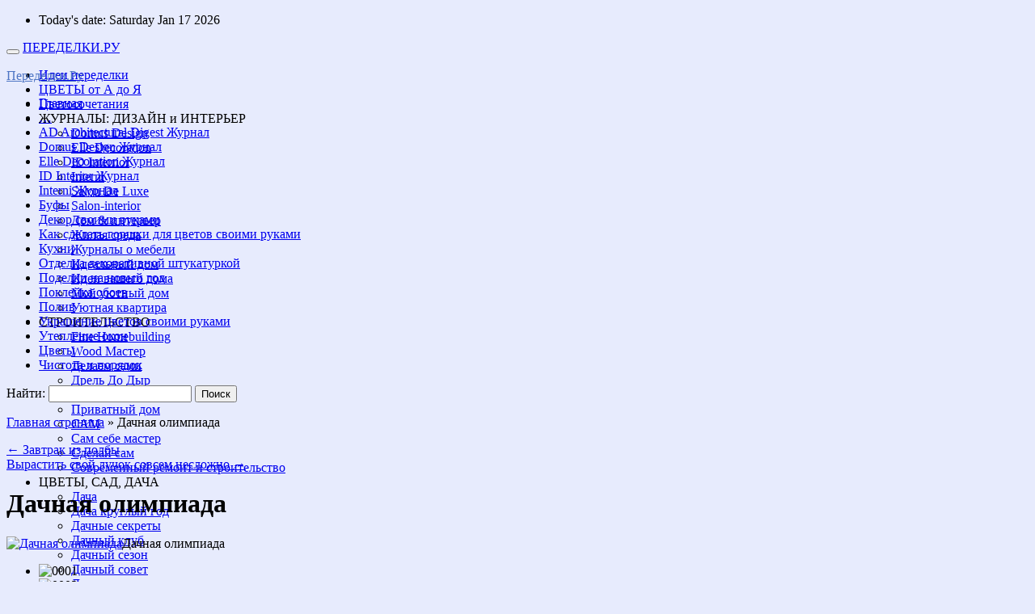

--- FILE ---
content_type: text/html; charset=UTF-8
request_url: https://peredelkii.ru/dachnaya-olimpiada/
body_size: 80345
content:
<!DOCTYPE html>
<!--[if IE 6]>
<html id="ie6" lang="ru-RU">
<![endif]-->
<!--[if (gt IE 6) | (!IE)]><!-->
<html lang="ru-RU">
<!--<![endif]-->
<head>
<meta name="viewport" content="width=device-width, initial-scale=1.0">
<meta charset="UTF-8" />
<title>

Дачная олимпиада * Переделки.РуПеределки.Ру	
</title>

<link rel="profile" href="http://gmpg.org/xfn/11" />
<link rel="stylesheet" type="text/css" media="all" href="https://peredelkii.ru/wp-content/themes/snow-summit/style.css" />
<link rel="stylesheet" type="text/css" href="https://peredelkii.ru/wp-content/themes/snow-summit/bootstrap.css" />
<link rel="stylesheet" type="text/css" href="https://peredelkii.ru/wp-content/themes/snow-summit/menu.css" />
<link rel="pingback" href="https://peredelkii.ru/xmlrpc.php" />
<meta name='robots' content='index, follow, max-image-preview:large, max-snippet:-1, max-video-preview:-1' />

	<!-- This site is optimized with the Yoast SEO plugin v20.5 - https://yoast.com/wordpress/plugins/seo/ -->
	<link rel="canonical" href="https://peredelkii.ru/dachnaya-olimpiada/" />
	<meta property="og:locale" content="ru_RU" />
	<meta property="og:type" content="article" />
	<meta property="og:title" content="Дачная олимпиада * Переделки.Ру" />
	<meta property="og:description" content="Дачная олимпиада   Похожие записи: Наблюдение за огурцами Всех вредителей за раз С чем можно спутать Александрию Мастер класс заготовки компоста 4 Полезные идеи Похождения ЯПОНЧИКА" />
	<meta property="og:url" content="https://peredelkii.ru/dachnaya-olimpiada/" />
	<meta property="og:site_name" content="Переделки.Ру" />
	<meta property="article:published_time" content="2017-07-12T14:39:38+00:00" />
	<meta property="og:image" content="https://peredelkii.ru/wp-content/uploads/2017/07/Dachnaya-olimpiada-26.jpg" />
	<meta property="og:image:width" content="1096" />
	<meta property="og:image:height" content="1600" />
	<meta property="og:image:type" content="image/jpeg" />
	<meta name="author" content="admin" />
	<meta name="twitter:card" content="summary_large_image" />
	<meta name="twitter:label1" content="Написано автором" />
	<meta name="twitter:data1" content="admin" />
	<script type="application/ld+json" class="yoast-schema-graph">{"@context":"https://schema.org","@graph":[{"@type":"Article","@id":"https://peredelkii.ru/dachnaya-olimpiada/#article","isPartOf":{"@id":"https://peredelkii.ru/dachnaya-olimpiada/"},"author":{"name":"admin","@id":"https://peredelkii.ru/#/schema/person/3baaa54ebdca050d02692290bc0102a1"},"headline":"Дачная олимпиада","datePublished":"2017-07-12T14:39:38+00:00","dateModified":"2017-07-12T14:39:38+00:00","mainEntityOfPage":{"@id":"https://peredelkii.ru/dachnaya-olimpiada/"},"wordCount":10,"publisher":{"@id":"https://peredelkii.ru/#/schema/person/3baaa54ebdca050d02692290bc0102a1"},"image":{"@id":"https://peredelkii.ru/dachnaya-olimpiada/#primaryimage"},"thumbnailUrl":"https://peredelkii.ru/wp-content/uploads/2017/07/Dachnaya-olimpiada-26.jpg","keywords":["дача","огород","сад"],"articleSection":["Своими руками","статья"],"inLanguage":"ru-RU"},{"@type":"WebPage","@id":"https://peredelkii.ru/dachnaya-olimpiada/","url":"https://peredelkii.ru/dachnaya-olimpiada/","name":"Дачная олимпиада * Переделки.Ру","isPartOf":{"@id":"https://peredelkii.ru/#website"},"primaryImageOfPage":{"@id":"https://peredelkii.ru/dachnaya-olimpiada/#primaryimage"},"image":{"@id":"https://peredelkii.ru/dachnaya-olimpiada/#primaryimage"},"thumbnailUrl":"https://peredelkii.ru/wp-content/uploads/2017/07/Dachnaya-olimpiada-26.jpg","datePublished":"2017-07-12T14:39:38+00:00","dateModified":"2017-07-12T14:39:38+00:00","breadcrumb":{"@id":"https://peredelkii.ru/dachnaya-olimpiada/#breadcrumb"},"inLanguage":"ru-RU","potentialAction":[{"@type":"ReadAction","target":["https://peredelkii.ru/dachnaya-olimpiada/"]}]},{"@type":"ImageObject","inLanguage":"ru-RU","@id":"https://peredelkii.ru/dachnaya-olimpiada/#primaryimage","url":"https://peredelkii.ru/wp-content/uploads/2017/07/Dachnaya-olimpiada-26.jpg","contentUrl":"https://peredelkii.ru/wp-content/uploads/2017/07/Dachnaya-olimpiada-26.jpg","width":1096,"height":1600,"caption":"Dachnaya olimpiada 26"},{"@type":"BreadcrumbList","@id":"https://peredelkii.ru/dachnaya-olimpiada/#breadcrumb","itemListElement":[{"@type":"ListItem","position":1,"name":"Главная страница","item":"https://peredelkii.ru/"},{"@type":"ListItem","position":2,"name":"Дачная олимпиада"}]},{"@type":"WebSite","@id":"https://peredelkii.ru/#website","url":"https://peredelkii.ru/","name":"Переделки.Ру","description":"","publisher":{"@id":"https://peredelkii.ru/#/schema/person/3baaa54ebdca050d02692290bc0102a1"},"potentialAction":[{"@type":"SearchAction","target":{"@type":"EntryPoint","urlTemplate":"https://peredelkii.ru/?s={search_term_string}"},"query-input":"required name=search_term_string"}],"inLanguage":"ru-RU"},{"@type":["Person","Organization"],"@id":"https://peredelkii.ru/#/schema/person/3baaa54ebdca050d02692290bc0102a1","name":"admin","image":{"@type":"ImageObject","inLanguage":"ru-RU","@id":"https://peredelkii.ru/#/schema/person/image/","url":"https://secure.gravatar.com/avatar/b1de16df254819e51096453a1e4eddff?s=96&d=mm&r=g","contentUrl":"https://secure.gravatar.com/avatar/b1de16df254819e51096453a1e4eddff?s=96&d=mm&r=g","caption":"admin"},"logo":{"@id":"https://peredelkii.ru/#/schema/person/image/"},"url":"https://peredelkii.ru/author/admin/"}]}</script>
	<!-- / Yoast SEO plugin. -->


<link rel="alternate" type="application/rss+xml" title="Переделки.Ру &raquo; Лента" href="https://peredelkii.ru/feed/" />
<link rel="alternate" type="application/rss+xml" title="Переделки.Ру &raquo; Лента комментариев" href="https://peredelkii.ru/comments/feed/" />
<script type="text/javascript">
window._wpemojiSettings = {"baseUrl":"https:\/\/s.w.org\/images\/core\/emoji\/14.0.0\/72x72\/","ext":".png","svgUrl":"https:\/\/s.w.org\/images\/core\/emoji\/14.0.0\/svg\/","svgExt":".svg","source":{"concatemoji":"https:\/\/peredelkii.ru\/wp-includes\/js\/wp-emoji-release.min.js?ver=6.1.9"}};
/*! This file is auto-generated */
!function(e,a,t){var n,r,o,i=a.createElement("canvas"),p=i.getContext&&i.getContext("2d");function s(e,t){var a=String.fromCharCode,e=(p.clearRect(0,0,i.width,i.height),p.fillText(a.apply(this,e),0,0),i.toDataURL());return p.clearRect(0,0,i.width,i.height),p.fillText(a.apply(this,t),0,0),e===i.toDataURL()}function c(e){var t=a.createElement("script");t.src=e,t.defer=t.type="text/javascript",a.getElementsByTagName("head")[0].appendChild(t)}for(o=Array("flag","emoji"),t.supports={everything:!0,everythingExceptFlag:!0},r=0;r<o.length;r++)t.supports[o[r]]=function(e){if(p&&p.fillText)switch(p.textBaseline="top",p.font="600 32px Arial",e){case"flag":return s([127987,65039,8205,9895,65039],[127987,65039,8203,9895,65039])?!1:!s([55356,56826,55356,56819],[55356,56826,8203,55356,56819])&&!s([55356,57332,56128,56423,56128,56418,56128,56421,56128,56430,56128,56423,56128,56447],[55356,57332,8203,56128,56423,8203,56128,56418,8203,56128,56421,8203,56128,56430,8203,56128,56423,8203,56128,56447]);case"emoji":return!s([129777,127995,8205,129778,127999],[129777,127995,8203,129778,127999])}return!1}(o[r]),t.supports.everything=t.supports.everything&&t.supports[o[r]],"flag"!==o[r]&&(t.supports.everythingExceptFlag=t.supports.everythingExceptFlag&&t.supports[o[r]]);t.supports.everythingExceptFlag=t.supports.everythingExceptFlag&&!t.supports.flag,t.DOMReady=!1,t.readyCallback=function(){t.DOMReady=!0},t.supports.everything||(n=function(){t.readyCallback()},a.addEventListener?(a.addEventListener("DOMContentLoaded",n,!1),e.addEventListener("load",n,!1)):(e.attachEvent("onload",n),a.attachEvent("onreadystatechange",function(){"complete"===a.readyState&&t.readyCallback()})),(e=t.source||{}).concatemoji?c(e.concatemoji):e.wpemoji&&e.twemoji&&(c(e.twemoji),c(e.wpemoji)))}(window,document,window._wpemojiSettings);
</script>
<style type="text/css">
img.wp-smiley,
img.emoji {
	display: inline !important;
	border: none !important;
	box-shadow: none !important;
	height: 1em !important;
	width: 1em !important;
	margin: 0 0.07em !important;
	vertical-align: -0.1em !important;
	background: none !important;
	padding: 0 !important;
}
</style>
	<link rel='stylesheet' id='wp-block-library-css' href='https://peredelkii.ru/wp-includes/css/dist/block-library/style.min.css?ver=6.1.9' type='text/css' media='all' />
<link rel='stylesheet' id='classic-theme-styles-css' href='https://peredelkii.ru/wp-includes/css/classic-themes.min.css?ver=1' type='text/css' media='all' />
<style id='global-styles-inline-css' type='text/css'>
body{--wp--preset--color--black: #000000;--wp--preset--color--cyan-bluish-gray: #abb8c3;--wp--preset--color--white: #ffffff;--wp--preset--color--pale-pink: #f78da7;--wp--preset--color--vivid-red: #cf2e2e;--wp--preset--color--luminous-vivid-orange: #ff6900;--wp--preset--color--luminous-vivid-amber: #fcb900;--wp--preset--color--light-green-cyan: #7bdcb5;--wp--preset--color--vivid-green-cyan: #00d084;--wp--preset--color--pale-cyan-blue: #8ed1fc;--wp--preset--color--vivid-cyan-blue: #0693e3;--wp--preset--color--vivid-purple: #9b51e0;--wp--preset--gradient--vivid-cyan-blue-to-vivid-purple: linear-gradient(135deg,rgba(6,147,227,1) 0%,rgb(155,81,224) 100%);--wp--preset--gradient--light-green-cyan-to-vivid-green-cyan: linear-gradient(135deg,rgb(122,220,180) 0%,rgb(0,208,130) 100%);--wp--preset--gradient--luminous-vivid-amber-to-luminous-vivid-orange: linear-gradient(135deg,rgba(252,185,0,1) 0%,rgba(255,105,0,1) 100%);--wp--preset--gradient--luminous-vivid-orange-to-vivid-red: linear-gradient(135deg,rgba(255,105,0,1) 0%,rgb(207,46,46) 100%);--wp--preset--gradient--very-light-gray-to-cyan-bluish-gray: linear-gradient(135deg,rgb(238,238,238) 0%,rgb(169,184,195) 100%);--wp--preset--gradient--cool-to-warm-spectrum: linear-gradient(135deg,rgb(74,234,220) 0%,rgb(151,120,209) 20%,rgb(207,42,186) 40%,rgb(238,44,130) 60%,rgb(251,105,98) 80%,rgb(254,248,76) 100%);--wp--preset--gradient--blush-light-purple: linear-gradient(135deg,rgb(255,206,236) 0%,rgb(152,150,240) 100%);--wp--preset--gradient--blush-bordeaux: linear-gradient(135deg,rgb(254,205,165) 0%,rgb(254,45,45) 50%,rgb(107,0,62) 100%);--wp--preset--gradient--luminous-dusk: linear-gradient(135deg,rgb(255,203,112) 0%,rgb(199,81,192) 50%,rgb(65,88,208) 100%);--wp--preset--gradient--pale-ocean: linear-gradient(135deg,rgb(255,245,203) 0%,rgb(182,227,212) 50%,rgb(51,167,181) 100%);--wp--preset--gradient--electric-grass: linear-gradient(135deg,rgb(202,248,128) 0%,rgb(113,206,126) 100%);--wp--preset--gradient--midnight: linear-gradient(135deg,rgb(2,3,129) 0%,rgb(40,116,252) 100%);--wp--preset--duotone--dark-grayscale: url('#wp-duotone-dark-grayscale');--wp--preset--duotone--grayscale: url('#wp-duotone-grayscale');--wp--preset--duotone--purple-yellow: url('#wp-duotone-purple-yellow');--wp--preset--duotone--blue-red: url('#wp-duotone-blue-red');--wp--preset--duotone--midnight: url('#wp-duotone-midnight');--wp--preset--duotone--magenta-yellow: url('#wp-duotone-magenta-yellow');--wp--preset--duotone--purple-green: url('#wp-duotone-purple-green');--wp--preset--duotone--blue-orange: url('#wp-duotone-blue-orange');--wp--preset--font-size--small: 13px;--wp--preset--font-size--medium: 20px;--wp--preset--font-size--large: 36px;--wp--preset--font-size--x-large: 42px;}.has-black-color{color: var(--wp--preset--color--black) !important;}.has-cyan-bluish-gray-color{color: var(--wp--preset--color--cyan-bluish-gray) !important;}.has-white-color{color: var(--wp--preset--color--white) !important;}.has-pale-pink-color{color: var(--wp--preset--color--pale-pink) !important;}.has-vivid-red-color{color: var(--wp--preset--color--vivid-red) !important;}.has-luminous-vivid-orange-color{color: var(--wp--preset--color--luminous-vivid-orange) !important;}.has-luminous-vivid-amber-color{color: var(--wp--preset--color--luminous-vivid-amber) !important;}.has-light-green-cyan-color{color: var(--wp--preset--color--light-green-cyan) !important;}.has-vivid-green-cyan-color{color: var(--wp--preset--color--vivid-green-cyan) !important;}.has-pale-cyan-blue-color{color: var(--wp--preset--color--pale-cyan-blue) !important;}.has-vivid-cyan-blue-color{color: var(--wp--preset--color--vivid-cyan-blue) !important;}.has-vivid-purple-color{color: var(--wp--preset--color--vivid-purple) !important;}.has-black-background-color{background-color: var(--wp--preset--color--black) !important;}.has-cyan-bluish-gray-background-color{background-color: var(--wp--preset--color--cyan-bluish-gray) !important;}.has-white-background-color{background-color: var(--wp--preset--color--white) !important;}.has-pale-pink-background-color{background-color: var(--wp--preset--color--pale-pink) !important;}.has-vivid-red-background-color{background-color: var(--wp--preset--color--vivid-red) !important;}.has-luminous-vivid-orange-background-color{background-color: var(--wp--preset--color--luminous-vivid-orange) !important;}.has-luminous-vivid-amber-background-color{background-color: var(--wp--preset--color--luminous-vivid-amber) !important;}.has-light-green-cyan-background-color{background-color: var(--wp--preset--color--light-green-cyan) !important;}.has-vivid-green-cyan-background-color{background-color: var(--wp--preset--color--vivid-green-cyan) !important;}.has-pale-cyan-blue-background-color{background-color: var(--wp--preset--color--pale-cyan-blue) !important;}.has-vivid-cyan-blue-background-color{background-color: var(--wp--preset--color--vivid-cyan-blue) !important;}.has-vivid-purple-background-color{background-color: var(--wp--preset--color--vivid-purple) !important;}.has-black-border-color{border-color: var(--wp--preset--color--black) !important;}.has-cyan-bluish-gray-border-color{border-color: var(--wp--preset--color--cyan-bluish-gray) !important;}.has-white-border-color{border-color: var(--wp--preset--color--white) !important;}.has-pale-pink-border-color{border-color: var(--wp--preset--color--pale-pink) !important;}.has-vivid-red-border-color{border-color: var(--wp--preset--color--vivid-red) !important;}.has-luminous-vivid-orange-border-color{border-color: var(--wp--preset--color--luminous-vivid-orange) !important;}.has-luminous-vivid-amber-border-color{border-color: var(--wp--preset--color--luminous-vivid-amber) !important;}.has-light-green-cyan-border-color{border-color: var(--wp--preset--color--light-green-cyan) !important;}.has-vivid-green-cyan-border-color{border-color: var(--wp--preset--color--vivid-green-cyan) !important;}.has-pale-cyan-blue-border-color{border-color: var(--wp--preset--color--pale-cyan-blue) !important;}.has-vivid-cyan-blue-border-color{border-color: var(--wp--preset--color--vivid-cyan-blue) !important;}.has-vivid-purple-border-color{border-color: var(--wp--preset--color--vivid-purple) !important;}.has-vivid-cyan-blue-to-vivid-purple-gradient-background{background: var(--wp--preset--gradient--vivid-cyan-blue-to-vivid-purple) !important;}.has-light-green-cyan-to-vivid-green-cyan-gradient-background{background: var(--wp--preset--gradient--light-green-cyan-to-vivid-green-cyan) !important;}.has-luminous-vivid-amber-to-luminous-vivid-orange-gradient-background{background: var(--wp--preset--gradient--luminous-vivid-amber-to-luminous-vivid-orange) !important;}.has-luminous-vivid-orange-to-vivid-red-gradient-background{background: var(--wp--preset--gradient--luminous-vivid-orange-to-vivid-red) !important;}.has-very-light-gray-to-cyan-bluish-gray-gradient-background{background: var(--wp--preset--gradient--very-light-gray-to-cyan-bluish-gray) !important;}.has-cool-to-warm-spectrum-gradient-background{background: var(--wp--preset--gradient--cool-to-warm-spectrum) !important;}.has-blush-light-purple-gradient-background{background: var(--wp--preset--gradient--blush-light-purple) !important;}.has-blush-bordeaux-gradient-background{background: var(--wp--preset--gradient--blush-bordeaux) !important;}.has-luminous-dusk-gradient-background{background: var(--wp--preset--gradient--luminous-dusk) !important;}.has-pale-ocean-gradient-background{background: var(--wp--preset--gradient--pale-ocean) !important;}.has-electric-grass-gradient-background{background: var(--wp--preset--gradient--electric-grass) !important;}.has-midnight-gradient-background{background: var(--wp--preset--gradient--midnight) !important;}.has-small-font-size{font-size: var(--wp--preset--font-size--small) !important;}.has-medium-font-size{font-size: var(--wp--preset--font-size--medium) !important;}.has-large-font-size{font-size: var(--wp--preset--font-size--large) !important;}.has-x-large-font-size{font-size: var(--wp--preset--font-size--x-large) !important;}
.wp-block-navigation a:where(:not(.wp-element-button)){color: inherit;}
:where(.wp-block-columns.is-layout-flex){gap: 2em;}
.wp-block-pullquote{font-size: 1.5em;line-height: 1.6;}
</style>
<link rel='stylesheet' id='slickr-flickr-css' href='https://peredelkii.ru/wp-content/plugins/slickr-flickr/styles/public.css?ver=2.8.1' type='text/css' media='all' />
<link rel='stylesheet' id='slickr-flickr-lightbox-css' href='https://peredelkii.ru/wp-content/plugins/slickr-flickr/styles/lightGallery.css?ver=1.0' type='text/css' media='all' />
<link rel='stylesheet' id='dashicons-css' href='https://peredelkii.ru/wp-includes/css/dashicons.min.css?ver=6.1.9' type='text/css' media='all' />
<link rel='stylesheet' id='thickbox-css' href='https://peredelkii.ru/wp-includes/js/thickbox/thickbox.css?ver=6.1.9' type='text/css' media='all' />
<link rel='stylesheet' id='galleria-classic-css' href='https://peredelkii.ru/wp-content/plugins/slickr-flickr/galleria/themes/classic/galleria.classic.css?ver=1.6.1' type='text/css' media='all' />
<link rel='stylesheet' id='wp-pagenavi-css' href='https://peredelkii.ru/wp-content/plugins/wp-pagenavi/pagenavi-css.css?ver=2.70' type='text/css' media='all' />
<link rel='stylesheet' id='heateor_sss_frontend_css-css' href='https://peredelkii.ru/wp-content/plugins/sassy-social-share/public/css/sassy-social-share-public.css?ver=3.3.74' type='text/css' media='all' />
<style id='heateor_sss_frontend_css-inline-css' type='text/css'>
.heateor_sss_button_instagram span.heateor_sss_svg,a.heateor_sss_instagram span.heateor_sss_svg{background:radial-gradient(circle at 30% 107%,#fdf497 0,#fdf497 5%,#fd5949 45%,#d6249f 60%,#285aeb 90%)}.heateor_sss_horizontal_sharing .heateor_sss_svg,.heateor_sss_standard_follow_icons_container .heateor_sss_svg{color:#fff;border-width:0px;border-style:solid;border-color:transparent}.heateor_sss_horizontal_sharing .heateorSssTCBackground{color:#666}.heateor_sss_horizontal_sharing span.heateor_sss_svg:hover,.heateor_sss_standard_follow_icons_container span.heateor_sss_svg:hover{border-color:transparent;}.heateor_sss_vertical_sharing span.heateor_sss_svg,.heateor_sss_floating_follow_icons_container span.heateor_sss_svg{color:#fff;border-width:0px;border-style:solid;border-color:transparent;}.heateor_sss_vertical_sharing .heateorSssTCBackground{color:#666;}.heateor_sss_vertical_sharing span.heateor_sss_svg:hover,.heateor_sss_floating_follow_icons_container span.heateor_sss_svg:hover{border-color:transparent;}@media screen and (max-width:783px) {.heateor_sss_vertical_sharing{display:none!important}}
</style>
<link rel='stylesheet' id='yarpp-thumbnails-css' href='https://peredelkii.ru/wp-content/plugins/yet-another-related-posts-plugin/style/styles_thumbnails.css?ver=5.30.11' type='text/css' media='all' />
<style id='yarpp-thumbnails-inline-css' type='text/css'>
.yarpp-thumbnails-horizontal .yarpp-thumbnail {width: 130px;height: 170px;margin: 5px;margin-left: 0px;}.yarpp-thumbnail > img, .yarpp-thumbnail-default {width: 120px;height: 120px;margin: 5px;}.yarpp-thumbnails-horizontal .yarpp-thumbnail-title {margin: 7px;margin-top: 0px;width: 120px;}.yarpp-thumbnail-default > img {min-height: 120px;min-width: 120px;}
.yarpp-thumbnails-horizontal .yarpp-thumbnail {width: 130px;height: 170px;margin: 5px;margin-left: 0px;}.yarpp-thumbnail > img, .yarpp-thumbnail-default {width: 120px;height: 120px;margin: 5px;}.yarpp-thumbnails-horizontal .yarpp-thumbnail-title {margin: 7px;margin-top: 0px;width: 120px;}.yarpp-thumbnail-default > img {min-height: 120px;min-width: 120px;}
</style>
<link rel='stylesheet' id='yarppRelatedCss-css' href='https://peredelkii.ru/wp-content/plugins/yet-another-related-posts-plugin/style/related.css?ver=5.30.11' type='text/css' media='all' />
<script type='text/javascript' src='https://peredelkii.ru/wp-includes/js/jquery/jquery.min.js?ver=3.6.1' id='jquery-core-js'></script>
<script type='text/javascript' src='https://peredelkii.ru/wp-includes/js/jquery/jquery-migrate.min.js?ver=3.3.2' id='jquery-migrate-js'></script>
<script type='text/javascript' src='https://peredelkii.ru/wp-content/plugins/slickr-flickr/scripts/lightGallery.min.js?ver=1.0' id='slickr-flickr-lightbox-js'></script>
<script type='text/javascript' id='thickbox-js-extra'>
/* <![CDATA[ */
var thickboxL10n = {"next":"\u0414\u0430\u043b\u0435\u0435 \u2192","prev":"\u2190 \u041d\u0430\u0437\u0430\u0434","image":"\u0418\u0437\u043e\u0431\u0440\u0430\u0436\u0435\u043d\u0438\u0435","of":"\u0438\u0437","close":"\u0417\u0430\u043a\u0440\u044b\u0442\u044c","noiframes":"\u042d\u0442\u0430 \u0444\u0443\u043d\u043a\u0446\u0438\u044f \u0442\u0440\u0435\u0431\u0443\u0435\u0442 \u043f\u043e\u0434\u0434\u0435\u0440\u0436\u043a\u0438 \u043f\u043b\u0430\u0432\u0430\u044e\u0449\u0438\u0445 \u0444\u0440\u0435\u0439\u043c\u043e\u0432. \u0423 \u0432\u0430\u0441 \u043e\u0442\u043a\u043b\u044e\u0447\u0435\u043d\u044b \u0442\u0435\u0433\u0438 iframe, \u043b\u0438\u0431\u043e \u0432\u0430\u0448 \u0431\u0440\u0430\u0443\u0437\u0435\u0440 \u0438\u0445 \u043d\u0435 \u043f\u043e\u0434\u0434\u0435\u0440\u0436\u0438\u0432\u0430\u0435\u0442.","loadingAnimation":"https:\/\/peredelkii.ru\/wp-includes\/js\/thickbox\/loadingAnimation.gif"};
/* ]]> */
</script>
<script type='text/javascript' src='https://peredelkii.ru/wp-includes/js/thickbox/thickbox.js?ver=3.1-20121105' id='thickbox-js'></script>
<script type='text/javascript' src='https://peredelkii.ru/wp-content/plugins/slickr-flickr/galleria/galleria-1.6.1.min.js?ver=1.6.1' id='galleria-js'></script>
<script type='text/javascript' src='https://peredelkii.ru/wp-content/plugins/slickr-flickr/galleria/themes/classic/galleria.classic.min.js?ver=1.6.1' id='galleria-classic-js'></script>
<script type='text/javascript' src='https://peredelkii.ru/wp-content/plugins/slickr-flickr/scripts/responsiveslides.min.js?ver=1.54' id='rslides-js'></script>
<script type='text/javascript' src='https://peredelkii.ru/wp-content/plugins/slickr-flickr/scripts/public.js?ver=2.8.1' id='slickr-flickr-js'></script>
<link rel="https://api.w.org/" href="https://peredelkii.ru/wp-json/" /><link rel="alternate" type="application/json" href="https://peredelkii.ru/wp-json/wp/v2/posts/8811" /><link rel="EditURI" type="application/rsd+xml" title="RSD" href="https://peredelkii.ru/xmlrpc.php?rsd" />
<link rel="wlwmanifest" type="application/wlwmanifest+xml" href="https://peredelkii.ru/wp-includes/wlwmanifest.xml" />
<meta name="generator" content="WordPress 6.1.9" />
<link rel='shortlink' href='https://peredelkii.ru/?p=8811' />
<link rel="alternate" type="application/json+oembed" href="https://peredelkii.ru/wp-json/oembed/1.0/embed?url=https%3A%2F%2Fperedelkii.ru%2Fdachnaya-olimpiada%2F" />
<link rel="alternate" type="text/xml+oembed" href="https://peredelkii.ru/wp-json/oembed/1.0/embed?url=https%3A%2F%2Fperedelkii.ru%2Fdachnaya-olimpiada%2F&#038;format=xml" />
	<style type="text/css">
			#site-title a,
		#site-description {
			color: #4e75c4 !important;
		}
		</style>
	<style type="text/css" id="custom-background-css">
body.custom-background { background-color: #e7ebfd; }
</style>
	<link rel="icon" href="https://peredelkii.ru/wp-content/uploads/2021/06/cropped-peredelkii.ru_.png1_-32x32.png" sizes="32x32" />
<link rel="icon" href="https://peredelkii.ru/wp-content/uploads/2021/06/cropped-peredelkii.ru_.png1_-192x192.png" sizes="192x192" />
<link rel="apple-touch-icon" href="https://peredelkii.ru/wp-content/uploads/2021/06/cropped-peredelkii.ru_.png1_-180x180.png" />
<meta name="msapplication-TileImage" content="https://peredelkii.ru/wp-content/uploads/2021/06/cropped-peredelkii.ru_.png1_-270x270.png" />
<meta name="keywords" content="" />
	<meta name="keywords" content="дача, огород, сад, " >

	<script type="text/javascript" src="https://ajax.googleapis.com/ajax/libs/jquery/2.1.1/jquery.min.js"></script>
<script type="text/javascript" src="https://chydo-klubok.ru/wp-content/themes/snow-summit/bootstrap.min.js"></script>
<!-- Yandex.RTB -->
<script>window.yaContextCb=window.yaContextCb||[]</script>
<script src="https://yandex.ru/ads/system/context.js" async></script>

</head>


<body class="post-template-default single single-post postid-8811 single-format-standard custom-background three-column sidebar-content-sidebar" >

<div id="outerwrap">

<div id="topnav">
<div id="site-description"></div>
<ul>
<li>Today's date: Saturday Jan 17 2026</li>
</ul>
</div><!-- #topnav -->

<div id="wrapper">

<div id="container" class="hfeed">
		
	<div id="header">
		<div id="masthead" role="banner">
			
<!-- Блок нового адаптивного меню -->
<nav class="navbar navbar-default navbar-static-top" role="navigation">
	<div class="container">
		<div class="row">
			<div class="navbar-header">
				<button type="button" class="navbar-toggle collapsed" data-toggle="collapse" data-target="#bs-example-navbar-collapse-1">
					<span class="icon-bar"></span>
					<span class="icon-bar"></span>
					<span class="icon-bar"></span>
				</button>
				<a class="navbar-brand visible-xs" href="https://peredelkii.ru/">ПЕРЕДЕЛКИ.РУ</a>
			</div>
			<div class="navbar-collapse collapse" id="bs-example-navbar-collapse-1" style="height: 1px;">
				<ul class="nav navbar-nav">
		<li><a href="https://peredelkii.ru/category/idei-peredelki/">Идеи переделки</a></li>
		<li><a href="https://peredelkii.ru/tsvetyi-ot-a-do-ya/">ЦВЕТЫ от А до Я</a></li>
		<li><a href="https://peredelkii.ru/tag/tsvetosochetaniya/">Цветосочетания</a></li>			
				<li id="button_dizain" class="dropdown">
					<a class="dropdown-toggle" data-toggle="dropdown">
						ЖУРНАЛЫ: ДИЗАЙН и ИНТЕРЬЕР
						<span class="caret"></span>
					</a>
					<ul class="dropdown-menu" role="menu">
						
						<li id="menu-item-10342" class="menu-item menu-item-type-taxonomy menu-item-object-post_tag menu-item-10342">
						<a href="https://peredelkii.ru/domus-design/">Domus Design</a></li>
						<li id="menu-item-10343" class="menu-item menu-item-type-taxonomy menu-item-object-post_tag menu-item-10343">
						<a href="https://peredelkii.ru/elle-decoration/">Elle Decoration</a></li>
						<li id="menu-item-10345" class="menu-item menu-item-type-taxonomy menu-item-object-post_tag menu-item-10345">
						<a href="https://peredelkii.ru/id-interior-zhurnal/">ID Interrior</a></li>
						<li id="menu-item-10346" class="menu-item menu-item-type-taxonomy menu-item-object-post_tag menu-item-10346">
						<a href="https://peredelkii.ru/interni/">Interni</a></li>
						<li id="menu-item-10347" class="menu-item menu-item-type-taxonomy menu-item-object-post_tag menu-item-10347">
						<a href="https://peredelkii.ru/salon-de-luxe-zhurnal/">Salon De Luxe</a></li>
						<li id="menu-item-10349" class="menu-item menu-item-type-taxonomy menu-item-object-post_tag menu-item-10349">
						<a href="https://peredelkii.ru/salon-interior-zhurnal/">Salon-interior</a></li>
						<li id="menu-item-10361" class="menu-item menu-item-type-taxonomy menu-item-object-post_tag menu-item-10361">
						<a href="https://peredelkii.ru/dom-interer-zhurnal/">Дом &amp; интерьер</a></li>
						<li id="menu-item-10662" class="menu-item menu-item-type-taxonomy menu-item-object-post_tag menu-item-10662">
						<a href="https://peredelkii.ru/zhilaya-sreda-zhurnal/">Жилая среда</a></li>
						<li id="menu-item-10367" class="menu-item menu-item-type-taxonomy menu-item-object-post_tag menu-item-10367">
						<a href="https://peredelkii.ru/zhurnaly-o-mebeli/">Журналы о мебели</a></li>
						<li id="menu-item-10656" class="menu-item menu-item-type-taxonomy menu-item-object-post_tag menu-item-10656">
						<a href="https://peredelkii.ru/idealnyj-dom-zhurnal/">Идеальный дом</a></li>
						<li id="menu-item-10657" class="menu-item menu-item-type-taxonomy menu-item-object-post_tag menu-item-10657">
						<a href="https://peredelkii.ru/idei-vashego-doma-zhurnal/">Идеи вашего дома</a></li>
						<li id="menu-item-10659" class="menu-item menu-item-type-taxonomy menu-item-object-post_tag menu-item-10659">
						<a href="https://peredelkii.ru/moj-uyutnyj-dom-zhurnal/">Мой уютный дом</a></li>
						<li id="menu-item-10660" class="menu-item menu-item-type-taxonomy menu-item-object-post_tag menu-item-10660">
						<a href="https://peredelkii.ru/uyutnaya-kvartira-zhurnal/">Уютная квартира</a></li>
						</ul>
				</li>
				<li id="button_stroitelstvo" class="dropdown">
					<a class="dropdown-toggle" data-toggle="dropdown">
						СТРОИТЕЛЬСТВО
						<span class="caret"></span>
					</a>
					<ul class="dropdown-menu" role="menu">
						<li id="menu-item-10344" class="menu-item menu-item-type-taxonomy menu-item-object-post_tag menu-item-10344">
						<a href="https://peredelkii.ru/fine-homebuilding-zhurnal/">Fine Homebuilding</a></li>
						<li id="menu-item-10350" class="menu-item menu-item-type-taxonomy menu-item-object-post_tag menu-item-10350">
						<a href="https://peredelkii.ru/wood-master-zhurnal/">Wood Мастер</a></li>
						<li id="menu-item-10663" class="menu-item menu-item-type-taxonomy menu-item-object-post_tag menu-item-10663">
						<a href="https://peredelkii.ru/delaem-sami-zhurnal/">Делаем сами</a></li>
						<li id="menu-item-10365" class="menu-item menu-item-type-taxonomy menu-item-object-post_tag menu-item-10365">
						<a href="https://peredelkii.ru/drel-do-dyr-zhurnal/">Дрель До Дыр</a></li>
						<li id="menu-item-10368" class="menu-item menu-item-type-taxonomy menu-item-object-post_tag menu-item-10368">
						<a href="https://peredelkii.ru/tag/zhurnalyi-otdelka-sten/">Отделка стен</a></li>
						<li id="menu-item-10382" class="menu-item menu-item-type-taxonomy menu-item-object-post_tag menu-item-10382">
						<a href="https://peredelkii.ru/privatnyj-dom-zhurnal/">Приватный дом</a></li>
						<li id="menu-item-10664" class="menu-item menu-item-type-taxonomy menu-item-object-post_tag menu-item-10664">
						<a href="https://peredelkii.ru/sam-zhurnal/">САМ</a></li>
						<li id="menu-item-10665" class="menu-item menu-item-type-taxonomy menu-item-object-post_tag menu-item-10665">
						<a href="https://peredelkii.ru/sam-sebe-master-zhurnal/">Сам себе мастер</a></li>
						<li id="menu-item-10666" class="menu-item menu-item-type-taxonomy menu-item-object-post_tag menu-item-10666">
						<a href="https://peredelkii.ru/tag/sdelay-sam-zhurnal/">Сделай сам</a></li>
						<li id="menu-item-10389" class="menu-item menu-item-type-taxonomy menu-item-object-post_tag menu-item-10389">
						<a href="https://peredelkii.ru/sovremennyj-remont-i-stroitelstvo-zhurnal/">Современный ремонт и строительство</a></li>
					</ul>
				</li>
				<li id="button_sad_cveti_dacha" class="dropdown">
					<a class="dropdown-toggle" data-toggle="dropdown">
						ЦВЕТЫ, САД, ДАЧА
						<span class="caret"></span>
					</a>
					<ul class="dropdown-menu" role="menu">
						<li id="menu-item-10355" class="menu-item menu-item-type-taxonomy menu-item-object-post_tag menu-item-10355">
						<a href="https://peredelkii.ru/dacha-zhurnal/">Дача</a></li>
						<li id="menu-item-10356" class="menu-item menu-item-type-taxonomy menu-item-object-post_tag menu-item-10356">
						<a href="https://peredelkii.ru/dacha-kruglyj-god-zhurnal/">Дача круглый год</a></li>
						<li id="menu-item-10357" class="menu-item menu-item-type-taxonomy menu-item-object-post_tag menu-item-10357">
						<a href="https://peredelkii.ru/dachnye-sekrety-zhurnal/">Дачные секреты</a></li>
						<li id="menu-item-10358" class="menu-item menu-item-type-taxonomy menu-item-object-post_tag menu-item-10358">
						<a href="https://peredelkii.ru/dachnyj-klub-zhurnal/">Дачный клуб</a></li>
						<li id="menu-item-10359" class="menu-item menu-item-type-taxonomy menu-item-object-post_tag menu-item-10359">
						<a href="https://peredelkii.ru/dachnyj-sezon-zhurnal/">Дачный сезон</a></li>
						<li id="menu-item-10360" class="menu-item menu-item-type-taxonomy menu-item-object-post_tag menu-item-10360">
						<a href="https://peredelkii.ru/dachnyj-sovet-zhurnal/">Дачный совет</a></li>
						<li id="menu-item-10362" class="menu-item menu-item-type-taxonomy menu-item-object-post_tag menu-item-10362">
						<a href="https://peredelkii.ru/dom-v-sadu/">Дом в саду</a></li>
						<li id="menu-item-10372" class="menu-item menu-item-type-taxonomy menu-item-object-post_tag menu-item-10372">
						<a href="https://peredelkii.ru/komnatnye-i-sadovye-rasteniya-zhurnal/">Комнатные и садовые растения</a></li>
						<li id="menu-item-10373" class="menu-item menu-item-type-taxonomy menu-item-object-post_tag menu-item-10373">
						<a href="https://peredelkii.ru/landshaftnyj-dizajn-zhurnal/">Ландшафтный дизайн</a></li>
						<li id="menu-item-10374" class="menu-item menu-item-type-taxonomy menu-item-object-post_tag menu-item-10374">
						<a href="https://peredelkii.ru/lyubimaya-dacha-zhurnal/">Любимая дача</a></li>
						<li id="menu-item-10375" class="menu-item menu-item-type-taxonomy menu-item-object-post_tag menu-item-10375">
						<a href="https://peredelkii.ru/lyublyu-czvety-zhurnal/">Люблю цветы</a></li>
						<li id="menu-item-10377" class="menu-item menu-item-type-taxonomy menu-item-object-post_tag menu-item-10377">
						<a href="https://peredelkii.ru/moj-prekrasnyj-sad-zhurnal/">Мой прекрасный сад</a></li>
						<li id="menu-item-10379" class="menu-item menu-item-type-taxonomy menu-item-object-post_tag menu-item-10379">
						<a href="https://peredelkii.ru/moya-lyubimaya-dacha-zhurnal/">Моя любимая дача</a></li>
						<li id="menu-item-10381" class="menu-item menu-item-type-taxonomy menu-item-object-post_tag menu-item-10381">
						<a href="https://peredelkii.ru/ogorodnik-zhurnal/">Огородник</a></li>
						<li id="menu-item-10383" class="menu-item menu-item-type-taxonomy menu-item-object-post_tag menu-item-10383">
						<a href="https://peredelkii.ru/priusadebnoe-hozyajstvo-zhurnal/">Приусадебное хозяйство</a></li>
						<li id="menu-item-10384" class="menu-item menu-item-type-taxonomy menu-item-object-post_tag menu-item-10384">
						<a href="https://peredelkii.ru/sad-ogorod-kormilecz-i-lekar-zhurnal/">Сад огород — кормилец и лекарь</a></li>
						<li id="menu-item-10385" class="menu-item menu-item-type-taxonomy menu-item-object-post_tag menu-item-10385">
						<a href="https://peredelkii.ru/sad-svoimi-rukami-zhurnal/">Сад своими руками</a></li>
						<li id="menu-item-10386" class="menu-item menu-item-type-taxonomy menu-item-object-post_tag menu-item-10386">
						<a href="https://peredelkii.ru/sadovnik-zhurnal/">Садовник</a></li>
						<li id="menu-item-10387" class="menu-item menu-item-type-taxonomy menu-item-object-post_tag menu-item-10387">
						<a href="https://peredelkii.ru/svaty-na-dache-zhurnal/">Сваты на даче</a></li>
						<li id="menu-item-10388" class="menu-item menu-item-type-taxonomy menu-item-object-post_tag menu-item-10388">
						<a href="https://peredelkii.ru/sezon-u-dachi-zhurnal/">Сезон у дачи</a></li>
						<li id="menu-item-10391" class="menu-item menu-item-type-taxonomy menu-item-object-post_tag menu-item-10391">
						<a href="https://peredelkii.ru/czvetniki-v-sadu-zhurnal/">Цветники в саду</a></li>
						<li id="menu-item-10667" class="menu-item menu-item-type-taxonomy menu-item-object-post_tag menu-item-10667">
						<a href="https://peredelkii.ru/czvetok-zhurnal/">Цветок</a></li>
						<li id="menu-item-10392" class="menu-item menu-item-type-taxonomy menu-item-object-post_tag menu-item-10392">
						<a href="https://peredelkii.ru/czvety-v-dome-zhurnal/">Цветы в доме</a></li>
						<li id="menu-item-10393" class="menu-item menu-item-type-taxonomy menu-item-object-post_tag menu-item-10393">
						<a href="https://peredelkii.ru/czvety-v-sadu-i-doma-zhurnal/">Цветы в саду и дома</a></li>
					</ul>
				</li>
				
				<li id="button_redkie_gurnali" class="dropdown">
					<a class="dropdown-toggle" data-toggle="dropdown">
						РУКОДЕЛИЕ журналы
						<span class="caret"></span>
					</a>
					<ul class="dropdown-menu" role="menu">
						<li id="menu-item-3209" class="menu-item menu-item-type-taxonomy menu-item-object-post_tag menu-item-3209">
						<a href="https://peredelkii.ru/tag/zhurnalyi-o-mebeli/">— МЕБЕЛЬ —</a></li>
						<li id="menu-item-7773" class="menu-item menu-item-type-taxonomy menu-item-object-post_tag menu-item-7773">
						<a href="https://peredelkii.ru/tag/gardinyi-shtoryi-zhalyuzi/">— Гардины Шторы Жалюзи —</a></li>
						<li id="menu-item-7774" class="menu-item menu-item-type-taxonomy menu-item-object-post_tag menu-item-7774">
						<a href="https://peredelkii.ru/tag/podushki-pokryivala/">— Подушки покрывала —</a></li>
						<li id="menu-item-4339" class="menu-item menu-item-type-taxonomy menu-item-object-post_tag menu-item-4339">
						<a href="https://peredelkii.ru/tag/batik/">Батик</a></li>
						<li id="menu-item-4340" class="menu-item menu-item-type-taxonomy menu-item-object-post_tag menu-item-4340">
						<a href="https://peredelkii.ru/tag/dekupazh/">Декупаж</a></li>
						<li id="menu-item-4341" class="menu-item menu-item-type-taxonomy menu-item-object-post_tag menu-item-4341">
						<a href="https://peredelkii.ru/tag/myilovarenie/">Мыловарение</a></li>
						<li id="menu-item-4342" class="menu-item menu-item-type-taxonomy menu-item-object-post_tag menu-item-4342">
						<a href="https://peredelkii.ru/tag/pletenie-makrame-kruzhevopletenie-frivolite/">Плетение (макраме; кружевоплетение; фриволите)</a></li>
						<li id="menu-item-4343" class="menu-item menu-item-type-taxonomy menu-item-object-post_tag menu-item-4343">
						<a href="https://peredelkii.ru/tag/raznyie-po-rukodeliyu/">Разные по рукоделию</a></li>
						<li id="menu-item-4344" class="menu-item menu-item-type-taxonomy menu-item-object-post_tag menu-item-4344">
						<a href="https://peredelkii.ru/tag/floristika/">Флористика</a></li>
						<li id="menu-item-2027" class="menu-item menu-item-type-taxonomy menu-item-object-post_tag menu-item-2027">
						<a href="https://peredelkii.ru/tag/tsvetosochetaniya/">Цветосочетания</a></li>
					</ul>
				</li>
				</ul>
			</div>
		</div>
	</div>
</nav>			
<!-- Закрытие блока нового адаптивного меню -->
			
				
						<div id="site-title">
				<span> 
					<a href="https://peredelkii.ru/" title="Переделки.Ру" rel="home">Переделки.Ру</a>
                               </span>
			</div>
			
						<div id="header-widget-area">
							</div>
				</div><!-- #masthead -->


		<div id="branding">
									
			
				<div id="access" role="navigation">
			<div class="menu"><ul>
<li ><a href="https://peredelkii.ru/">Главная</a></li><li class="page_item page-item-26736"><a href="https://peredelkii.ru/26736-2/">&#8230;</a></li>
<li class="page_item page-item-11536"><a href="https://peredelkii.ru/ad-architectural-digest/">AD Architecturаl Digest Журнал</a></li>
<li class="page_item page-item-11578"><a href="https://peredelkii.ru/domus-design/">Domus Design Журнал</a></li>
<li class="page_item page-item-11585"><a href="https://peredelkii.ru/elle-decoration/">Elle Decoration Журнал</a></li>
<li class="page_item page-item-11611"><a href="https://peredelkii.ru/id-interior-zhurnal/">ID Interior Журнал</a></li>
<li class="page_item page-item-11613"><a href="https://peredelkii.ru/interni/">Interni Журнал</a></li>
<li class="page_item page-item-11750"><a href="https://peredelkii.ru/bufy/">Буфы</a></li>
<li class="page_item page-item-11753"><a href="https://peredelkii.ru/dekor-svoimi-rukami/">Декор своими руками</a></li>
<li class="page_item page-item-11838"><a href="https://peredelkii.ru/kak-sdelat-gorshki-dlya-tsvetov-svoimi-rukami/">Как сделать горшки для цветов своими руками</a></li>
<li class="page_item page-item-11755"><a href="https://peredelkii.ru/kuhni/">Кухни</a></li>
<li class="page_item page-item-11840"><a href="https://peredelkii.ru/otdelka-dekorativnoj-shtukaturkoj/">Отделка декоративной штукатуркой</a></li>
<li class="page_item page-item-11757"><a href="https://peredelkii.ru/podelki-na-novyj-god/">Поделки на новый год</a></li>
<li class="page_item page-item-11759"><a href="https://peredelkii.ru/poklejka-oboev/">Поклейка обоев</a></li>
<li class="page_item page-item-12106"><a href="https://peredelkii.ru/poliv/">Полив</a></li>
<li class="page_item page-item-11871"><a href="https://peredelkii.ru/ukrashenie-tsvetov-svoimi-rukami/">Украшение цветов своими руками</a></li>
<li class="page_item page-item-11761"><a href="https://peredelkii.ru/uteplenie-okon/">Утепление окон</a></li>
<li class="page_item page-item-30374"><a href="https://peredelkii.ru/czvety/">Цветы</a></li>
<li class="page_item page-item-11763"><a href="https://peredelkii.ru/chistota-i-poryadok/">Чистота и порядок</a></li>
</ul></div>
		</div><!-- #access -->
	
		 <div class="hsearch"><form role="search" method="get" id="searchform" class="searchform" action="https://peredelkii.ru/">
				<div>
					<label class="screen-reader-text" for="s">Найти:</label>
					<input type="text" value="" name="s" id="s" />
					<input type="submit" id="searchsubmit" value="Поиск" />
				</div>
			</form></div> 

			
		</div><!-- #branding -->
 
			


<p id="breadcrumbs"><span><span><a href="https://peredelkii.ru/">Главная страница</a></span> » <span class="breadcrumb_last" aria-current="page">Дачная олимпиада</span></span></p>
	</div><!-- #header -->
	<div id="contentblock">
		<div id="content-container">
			<div id="content" role="main">

			
				<div id="nav-above" class="navigation">
					<div class="nav-previous"><a href="https://peredelkii.ru/zavtrak-iz-polbyi/" rel="prev"><span class="meta-nav">&larr;</span> Завтрак из полбы</a></div>
					<div class="nav-next"><a href="https://peredelkii.ru/vyirastit-svoy-luchok-sovsem-neslozhno/" rel="next">Вырастить свой лучок совсем несложно <span class="meta-nav">&rarr;</span></a></div>
				</div><!-- #nav-above -->

				<div id="post-8811" class="post-8811 post type-post status-publish format-standard has-post-thumbnail hentry category-svoimi-rukami category-statya tag-dacha tag-ogorod tag-sad">
					<h1 class="entry-title">Дачная олимпиада</h1>

					<!-- .entry-meta -->

					<div class="entry-content">
						<p><a href="https://peredelkii.ru/dachnaya-olimpiada"><img decoding="async" class="aligncenter size-medium wp-image-8812" src="https://peredelkii.ru/wp-content/uploads/2017/07/Dachnaya-olimpiada-26-320x467.jpg" alt="Дачная олимпиада " width="320" height="467" srcset="https://peredelkii.ru/wp-content/uploads/2017/07/Dachnaya-olimpiada-26-320x467.jpg 320w, https://peredelkii.ru/wp-content/uploads/2017/07/Dachnaya-olimpiada-26-768x1121.jpg 768w, https://peredelkii.ru/wp-content/uploads/2017/07/Dachnaya-olimpiada-26.jpg 1096w" sizes="(max-width: 320px) 100vw, 320px" /></a><span id="more-8811"></span>Дачная олимпиада  <div id="flickr_72157686175144665_9223"><div class="slickr-flickr-gallery sf-lightbox"><ul><li class="active"><img src="https://farm5.static.flickr.com/4306/35745425711_ed6d7017b9_b.jpg"   title="0001" /></li><li><img src="https://farm5.static.flickr.com/4310/35745425311_0d4b69bebb_b.jpg"   title="0002" /></li><li><img src="https://farm5.static.flickr.com/4297/35489022370_e53e3f4310_b.jpg"   title="0003" /></li><li><img src="https://farm5.static.flickr.com/4309/35489021860_07e7586521_b.jpg"   title="0004" /></li><li><img src="https://farm5.static.flickr.com/4293/35489021260_565269a83e_b.jpg"   title="0005" /></li><li><img src="https://farm5.static.flickr.com/4308/35745423241_480bc3011a_b.jpg"   title="0006" /></li><li><img src="https://farm5.static.flickr.com/4265/35489020370_f74696606f_b.jpg"   title="0007" /></li><li><img src="https://farm5.static.flickr.com/4235/35745422011_41154c7a03_b.jpg"   title="0008" /></li><li><img src="https://farm5.static.flickr.com/4285/35745421491_78fe21da21_b.jpg"   title="0009" /></li><li><img src="https://farm5.static.flickr.com/4327/35745420921_67a3a9139b_b.jpg"   title="0010" /></li><li><img src="https://farm5.static.flickr.com/4263/35745420111_41a682f87a_b.jpg"   title="0011" /></li><li><img src="https://farm5.static.flickr.com/4323/35745419351_e9d3f1db3c_b.jpg"   title="0012" /></li><li><img src="https://farm5.static.flickr.com/4211/35745418911_908c1908c7_b.jpg"   title="0013" /></li><li><img src="https://farm5.static.flickr.com/4262/35745418581_0d7c88aa61_b.jpg"   title="0014" /></li><li><img src="https://farm5.static.flickr.com/4263/35876781635_e0542e8899_b.jpg"   title="0015" /></li><li><img src="https://farm5.static.flickr.com/4324/35876780985_cd08b7ffc1_b.jpg"   title="0016" /></li><li><img src="https://farm5.static.flickr.com/4265/35876780075_f9a6b1f1df_b.jpg"   title="0017" /></li><li><img src="https://farm5.static.flickr.com/4208/35876779705_f6deb473ce_b.jpg"   title="0018" /></li><li><img src="https://farm5.static.flickr.com/4307/35836173656_b4706395f4_b.jpg"   title="0019" /></li><li><img src="https://farm5.static.flickr.com/4282/35876778745_d44af95cb2_b.jpg"   title="0020" /></li><li><img src="https://farm5.static.flickr.com/4241/35876778115_36279ec8e9_b.jpg"   title="0021" /></li><li><img src="https://farm5.static.flickr.com/4295/35489007490_8919abbb1e_b.jpg"   title="0022" /></li><li><img src="https://farm5.static.flickr.com/4296/35876776665_503a096a85_b.jpg"   title="0023" /></li><li><img src="https://farm5.static.flickr.com/4281/35489006050_34cec5b4bd_b.jpg"   title="0024" /></li><li><img src="https://farm5.static.flickr.com/4256/35489005200_748c096071_b.jpg"   title="0025" /></li><li><img src="https://farm5.static.flickr.com/4294/35876774555_c36dff7cae_b.jpg"   title="0026" /></li><li><img src="https://farm5.static.flickr.com/4318/35836170116_ba9f376693_b.jpg"   title="0027" /></li><li><img src="https://farm5.static.flickr.com/4254/35876772955_eabe15759f_b.jpg"   title="0028" /></li><li><img src="https://farm5.static.flickr.com/4316/35876772575_d9418071ea_b.jpg"   title="0029" /></li><li><img src="https://farm5.static.flickr.com/4329/35836168666_7c2e78e5fe_b.jpg"   title="0030" /></li><li><img src="https://farm5.static.flickr.com/4326/35707718522_1043f114cc_b.jpg"   title="0031" /></li><li><img src="https://farm5.static.flickr.com/4294/35707717992_b2e3dd8f59_b.jpg"   title="0032" /></li><li><img src="https://farm5.static.flickr.com/4242/35707717642_b35a583bcd_b.jpg"   title="0033" /></li><li><img src="https://farm5.static.flickr.com/4263/35488998070_2498e205ce_b.jpg"   title="0034" /></li><li><img src="https://farm5.static.flickr.com/4278/35488995890_fbb44c2990_b.jpg"   title="0035" /></li><li><img src="https://farm5.static.flickr.com/4327/35488994840_54ec5016c9_b.jpg"   title="0036" /></li><li><img src="https://farm5.static.flickr.com/4329/35488993940_fcbe948797_b.jpg"   title="0037" /></li><li><img src="https://farm5.static.flickr.com/4322/35488993310_f51cfa2fcb_b.jpg"   title="0038" /></li><li><img src="https://farm5.static.flickr.com/4209/35488992740_c35e723c46_b.jpg"   title="0039" /></li><li><img src="https://farm5.static.flickr.com/4208/35488992000_2c313919fc_b.jpg"   title="0040" /></li><li><img src="https://farm5.static.flickr.com/4325/35836163596_e0dee79e18_b.jpg"   title="0041" /></li><li><img src="https://farm5.static.flickr.com/4232/35836162196_29d7961012_b.jpg"   title="0042" /></li><li><img src="https://farm5.static.flickr.com/4210/35836161146_14091e6176_b.jpg"   title="0043" /></li><li><img src="https://farm5.static.flickr.com/4266/35067441583_74b1f69bee_b.jpg"   title="0044" /></li><li><img src="https://farm5.static.flickr.com/4233/35745406171_8b91762320_b.jpg"   title="0045" /></li><li><img src="https://farm5.static.flickr.com/4278/35707713072_88dd02a539_b.jpg"   title="0046" /></li><li><img src="https://farm5.static.flickr.com/4277/35707712712_d88212787b_b.jpg"   title="0047" /></li><li><img src="https://farm5.static.flickr.com/4286/35876752555_5cebef27a0_b.jpg"   title="0048" /></li><li><img src="https://farm5.static.flickr.com/4329/35876751995_0c30e41138_b.jpg"   title="0049" /></li><li><img src="https://farm5.static.flickr.com/4218/35707711322_41f2be3d9a_b.jpg"   title="0050" /></li></ul></div><script type="text/javascript">jQuery("#flickr_72157686175144665_9223").data("options",{"show":25,"caption":false,"desc":false,"auto":true,"pause":66000,"speed":500,"mode":"fade","dynamic":true,"dynamicEl":[{"thumb":"https:\/\/farm5.static.flickr.com\/4306\/35745425711_ed6d7017b9_b.jpg","src":"","caption":"0001"},{"thumb":"https:\/\/farm5.static.flickr.com\/4310\/35745425311_0d4b69bebb_b.jpg","src":"","caption":"0002"},{"thumb":"https:\/\/farm5.static.flickr.com\/4297\/35489022370_e53e3f4310_b.jpg","src":"","caption":"0003"},{"thumb":"https:\/\/farm5.static.flickr.com\/4309\/35489021860_07e7586521_b.jpg","src":"","caption":"0004"},{"thumb":"https:\/\/farm5.static.flickr.com\/4293\/35489021260_565269a83e_b.jpg","src":"","caption":"0005"},{"thumb":"https:\/\/farm5.static.flickr.com\/4308\/35745423241_480bc3011a_b.jpg","src":"","caption":"0006"},{"thumb":"https:\/\/farm5.static.flickr.com\/4265\/35489020370_f74696606f_b.jpg","src":"","caption":"0007"},{"thumb":"https:\/\/farm5.static.flickr.com\/4235\/35745422011_41154c7a03_b.jpg","src":"","caption":"0008"},{"thumb":"https:\/\/farm5.static.flickr.com\/4285\/35745421491_78fe21da21_b.jpg","src":"","caption":"0009"},{"thumb":"https:\/\/farm5.static.flickr.com\/4327\/35745420921_67a3a9139b_b.jpg","src":"","caption":"0010"},{"thumb":"https:\/\/farm5.static.flickr.com\/4263\/35745420111_41a682f87a_b.jpg","src":"","caption":"0011"},{"thumb":"https:\/\/farm5.static.flickr.com\/4323\/35745419351_e9d3f1db3c_b.jpg","src":"","caption":"0012"},{"thumb":"https:\/\/farm5.static.flickr.com\/4211\/35745418911_908c1908c7_b.jpg","src":"","caption":"0013"},{"thumb":"https:\/\/farm5.static.flickr.com\/4262\/35745418581_0d7c88aa61_b.jpg","src":"","caption":"0014"},{"thumb":"https:\/\/farm5.static.flickr.com\/4263\/35876781635_e0542e8899_b.jpg","src":"","caption":"0015"},{"thumb":"https:\/\/farm5.static.flickr.com\/4324\/35876780985_cd08b7ffc1_b.jpg","src":"","caption":"0016"},{"thumb":"https:\/\/farm5.static.flickr.com\/4265\/35876780075_f9a6b1f1df_b.jpg","src":"","caption":"0017"},{"thumb":"https:\/\/farm5.static.flickr.com\/4208\/35876779705_f6deb473ce_b.jpg","src":"","caption":"0018"},{"thumb":"https:\/\/farm5.static.flickr.com\/4307\/35836173656_b4706395f4_b.jpg","src":"","caption":"0019"},{"thumb":"https:\/\/farm5.static.flickr.com\/4282\/35876778745_d44af95cb2_b.jpg","src":"","caption":"0020"},{"thumb":"https:\/\/farm5.static.flickr.com\/4241\/35876778115_36279ec8e9_b.jpg","src":"","caption":"0021"},{"thumb":"https:\/\/farm5.static.flickr.com\/4295\/35489007490_8919abbb1e_b.jpg","src":"","caption":"0022"},{"thumb":"https:\/\/farm5.static.flickr.com\/4296\/35876776665_503a096a85_b.jpg","src":"","caption":"0023"},{"thumb":"https:\/\/farm5.static.flickr.com\/4281\/35489006050_34cec5b4bd_b.jpg","src":"","caption":"0024"},{"thumb":"https:\/\/farm5.static.flickr.com\/4256\/35489005200_748c096071_b.jpg","src":"","caption":"0025"},{"thumb":"https:\/\/farm5.static.flickr.com\/4294\/35876774555_c36dff7cae_b.jpg","src":"","caption":"0026"},{"thumb":"https:\/\/farm5.static.flickr.com\/4318\/35836170116_ba9f376693_b.jpg","src":"","caption":"0027"},{"thumb":"https:\/\/farm5.static.flickr.com\/4254\/35876772955_eabe15759f_b.jpg","src":"","caption":"0028"},{"thumb":"https:\/\/farm5.static.flickr.com\/4316\/35876772575_d9418071ea_b.jpg","src":"","caption":"0029"},{"thumb":"https:\/\/farm5.static.flickr.com\/4329\/35836168666_7c2e78e5fe_b.jpg","src":"","caption":"0030"},{"thumb":"https:\/\/farm5.static.flickr.com\/4326\/35707718522_1043f114cc_b.jpg","src":"","caption":"0031"},{"thumb":"https:\/\/farm5.static.flickr.com\/4294\/35707717992_b2e3dd8f59_b.jpg","src":"","caption":"0032"},{"thumb":"https:\/\/farm5.static.flickr.com\/4242\/35707717642_b35a583bcd_b.jpg","src":"","caption":"0033"},{"thumb":"https:\/\/farm5.static.flickr.com\/4263\/35488998070_2498e205ce_b.jpg","src":"","caption":"0034"},{"thumb":"https:\/\/farm5.static.flickr.com\/4278\/35488995890_fbb44c2990_b.jpg","src":"","caption":"0035"},{"thumb":"https:\/\/farm5.static.flickr.com\/4327\/35488994840_54ec5016c9_b.jpg","src":"","caption":"0036"},{"thumb":"https:\/\/farm5.static.flickr.com\/4329\/35488993940_fcbe948797_b.jpg","src":"","caption":"0037"},{"thumb":"https:\/\/farm5.static.flickr.com\/4322\/35488993310_f51cfa2fcb_b.jpg","src":"","caption":"0038"},{"thumb":"https:\/\/farm5.static.flickr.com\/4209\/35488992740_c35e723c46_b.jpg","src":"","caption":"0039"},{"thumb":"https:\/\/farm5.static.flickr.com\/4208\/35488992000_2c313919fc_b.jpg","src":"","caption":"0040"},{"thumb":"https:\/\/farm5.static.flickr.com\/4325\/35836163596_e0dee79e18_b.jpg","src":"","caption":"0041"},{"thumb":"https:\/\/farm5.static.flickr.com\/4232\/35836162196_29d7961012_b.jpg","src":"","caption":"0042"},{"thumb":"https:\/\/farm5.static.flickr.com\/4210\/35836161146_14091e6176_b.jpg","src":"","caption":"0043"},{"thumb":"https:\/\/farm5.static.flickr.com\/4266\/35067441583_74b1f69bee_b.jpg","src":"","caption":"0044"},{"thumb":"https:\/\/farm5.static.flickr.com\/4233\/35745406171_8b91762320_b.jpg","src":"","caption":"0045"},{"thumb":"https:\/\/farm5.static.flickr.com\/4278\/35707713072_88dd02a539_b.jpg","src":"","caption":"0046"},{"thumb":"https:\/\/farm5.static.flickr.com\/4277\/35707712712_d88212787b_b.jpg","src":"","caption":"0047"},{"thumb":"https:\/\/farm5.static.flickr.com\/4286\/35876752555_5cebef27a0_b.jpg","src":"","caption":"0048"},{"thumb":"https:\/\/farm5.static.flickr.com\/4329\/35876751995_0c30e41138_b.jpg","src":"","caption":"0049"},{"thumb":"https:\/\/farm5.static.flickr.com\/4218\/35707711322_41f2be3d9a_b.jpg","src":"","caption":"0050"}]});</script><div style="clear:both"></div></div></p>
<div class='yarpp yarpp-related yarpp-related-website yarpp-template-thumbnails'>
<!-- YARPP Thumbnails -->
<h3>Похожие записи:</h3>
<div class="yarpp-thumbnails-horizontal">
<a class='yarpp-thumbnail' rel='norewrite' href='https://peredelkii.ru/nablyudenie-za-ogurtsami/' title='Наблюдение за огурцами'>
<img width="82" height="120" src="https://peredelkii.ru/wp-content/uploads/2017/07/Nablyudenie-za-ogurtsami-31.jpg" class="attachment-yarpp-thumbnail size-yarpp-thumbnail wp-post-image" alt="Nablyudenie za ogurtsami 31" decoding="async" loading="lazy" data-pin-nopin="true" srcset="https://peredelkii.ru/wp-content/uploads/2017/07/Nablyudenie-za-ogurtsami-31.jpg 1088w, https://peredelkii.ru/wp-content/uploads/2017/07/Nablyudenie-za-ogurtsami-31-320x471.jpg 320w, https://peredelkii.ru/wp-content/uploads/2017/07/Nablyudenie-za-ogurtsami-31-768x1129.jpg 768w" sizes="(max-width: 82px) 100vw, 82px" /><span class="yarpp-thumbnail-title">Наблюдение за огурцами</span></a>
<a class='yarpp-thumbnail' rel='norewrite' href='https://peredelkii.ru/vseh-vrediteley-za-raz-2/' title='Всех вредителей за раз'>
<img width="82" height="120" src="https://peredelkii.ru/wp-content/uploads/2017/07/Vseh-vrediteley-za-raz-14-1.jpg" class="attachment-yarpp-thumbnail size-yarpp-thumbnail wp-post-image" alt="Vseh vrediteley za raz 14 1" decoding="async" loading="lazy" data-pin-nopin="true" srcset="https://peredelkii.ru/wp-content/uploads/2017/07/Vseh-vrediteley-za-raz-14-1.jpg 1093w, https://peredelkii.ru/wp-content/uploads/2017/07/Vseh-vrediteley-za-raz-14-1-320x468.jpg 320w, https://peredelkii.ru/wp-content/uploads/2017/07/Vseh-vrediteley-za-raz-14-1-768x1124.jpg 768w" sizes="(max-width: 82px) 100vw, 82px" /><span class="yarpp-thumbnail-title">Всех вредителей за раз</span></a>
<a class='yarpp-thumbnail' rel='norewrite' href='https://peredelkii.ru/s-chem-mozhno-sputat-aleksandriyu/' title='С чем можно спутать Александрию'>
<img width="82" height="120" src="https://peredelkii.ru/wp-content/uploads/2017/07/S-chem-mozhno-sputat-Aleksandriyu-4.jpg" class="attachment-yarpp-thumbnail size-yarpp-thumbnail wp-post-image" alt="S chem mozhno sputat Aleksandriyu 4" decoding="async" loading="lazy" data-pin-nopin="true" srcset="https://peredelkii.ru/wp-content/uploads/2017/07/S-chem-mozhno-sputat-Aleksandriyu-4.jpg 1096w, https://peredelkii.ru/wp-content/uploads/2017/07/S-chem-mozhno-sputat-Aleksandriyu-4-320x467.jpg 320w, https://peredelkii.ru/wp-content/uploads/2017/07/S-chem-mozhno-sputat-Aleksandriyu-4-768x1121.jpg 768w" sizes="(max-width: 82px) 100vw, 82px" /><span class="yarpp-thumbnail-title">С чем можно спутать Александрию</span></a>
<a class='yarpp-thumbnail' rel='norewrite' href='https://peredelkii.ru/master-klass-zagotovki-komposta/' title='Мастер класс заготовки компоста'>
<img width="82" height="120" src="https://peredelkii.ru/wp-content/uploads/2017/07/Master-klass-zagotovki-komposta-45.jpg" class="attachment-yarpp-thumbnail size-yarpp-thumbnail wp-post-image" alt="Master klass zagotovki komposta 45" decoding="async" loading="lazy" data-pin-nopin="true" srcset="https://peredelkii.ru/wp-content/uploads/2017/07/Master-klass-zagotovki-komposta-45.jpg 1092w, https://peredelkii.ru/wp-content/uploads/2017/07/Master-klass-zagotovki-komposta-45-320x469.jpg 320w, https://peredelkii.ru/wp-content/uploads/2017/07/Master-klass-zagotovki-komposta-45-768x1125.jpg 768w" sizes="(max-width: 82px) 100vw, 82px" /><span class="yarpp-thumbnail-title">Мастер класс заготовки компоста</span></a>
<a class='yarpp-thumbnail' rel='norewrite' href='https://peredelkii.ru/4-poleznyie-idei/' title='4 Полезные идеи'>
<img width="82" height="120" src="https://peredelkii.ru/wp-content/uploads/2017/07/4-Poleznyie-idei-53.jpg" class="attachment-yarpp-thumbnail size-yarpp-thumbnail wp-post-image" alt="4 Poleznyie idei 53" decoding="async" loading="lazy" data-pin-nopin="true" srcset="https://peredelkii.ru/wp-content/uploads/2017/07/4-Poleznyie-idei-53.jpg 1097w, https://peredelkii.ru/wp-content/uploads/2017/07/4-Poleznyie-idei-53-320x467.jpg 320w, https://peredelkii.ru/wp-content/uploads/2017/07/4-Poleznyie-idei-53-768x1120.jpg 768w" sizes="(max-width: 82px) 100vw, 82px" /><span class="yarpp-thumbnail-title">4 Полезные идеи</span></a>
<a class='yarpp-thumbnail' rel='norewrite' href='https://peredelkii.ru/pohozhdeniya-yaponchika/' title='Похождения ЯПОНЧИКА'>
<img width="83" height="120" src="https://peredelkii.ru/wp-content/uploads/2017/07/Pohozhdeniya-YAPONCHIKA-10.jpg" class="attachment-yarpp-thumbnail size-yarpp-thumbnail wp-post-image" alt="Pohozhdeniya YAPONCHIKA 10" decoding="async" loading="lazy" data-pin-nopin="true" srcset="https://peredelkii.ru/wp-content/uploads/2017/07/Pohozhdeniya-YAPONCHIKA-10.jpg 1112w, https://peredelkii.ru/wp-content/uploads/2017/07/Pohozhdeniya-YAPONCHIKA-10-320x460.jpg 320w, https://peredelkii.ru/wp-content/uploads/2017/07/Pohozhdeniya-YAPONCHIKA-10-768x1105.jpg 768w" sizes="(max-width: 83px) 100vw, 83px" /><span class="yarpp-thumbnail-title">Похождения ЯПОНЧИКА</span></a>
</div>
</div>
											</div><!-- .entry-content -->

					<div class="entry-info">
						This entry was posted in <a href="https://peredelkii.ru/category/svoimi-rukami/" rel="category tag">Своими руками</a>, <a href="https://peredelkii.ru/category/statya/" rel="category tag">статья</a> and tagged <a href="https://peredelkii.ru/tag/dacha/" rel="tag">дача</a>, <a href="https://peredelkii.ru/tag/ogorod/" rel="tag">огород</a>, <a href="https://peredelkii.ru/tag/sad/" rel="tag">сад</a>. Bookmark the <a href="https://peredelkii.ru/dachnaya-olimpiada/" title="Permalink to Дачная олимпиада" rel="bookmark">permalink</a>.											</div><!-- .entry-info -->
				</div><!-- #post-## -->

				<div id="nav-below" class="navigation">
					<div class="nav-previous"><a href="https://peredelkii.ru/zavtrak-iz-polbyi/" rel="prev"><span class="meta-nav">&larr;</span> Завтрак из полбы</a></div>
					<div class="nav-next"><a href="https://peredelkii.ru/vyirastit-svoy-luchok-sovsem-neslozhno/" rel="next">Вырастить свой лучок совсем несложно <span class="meta-nav">&rarr;</span></a></div>
				</div><!-- #nav-below -->

				
			
			</div><!-- #content -->
		</div><!-- #content-container -->


		
		<div id="primary" class="widget-area" role="complementary">
			<ul class="xoxo">

			<div class="infobox"><ul id="menu_navigation_vidget">
	<li>
	<a title="Журналы по дизайну и интерьеру">Дизайн и интерьер</a>
		<ul>
			</li><li><a href="https://peredelkii.ru/tag/domus-design/"><input id="btn_video" type="button" value="Domus Design"></a>
			</li><li><a href="https://peredelkii.ru/tag/elle-decoration/"><input id="btn_video" type="button" value="Elle Decoration"></a>
			</li><li><a href="https://peredelkii.ru/tag/id-interrior-zhurnal/"><input id="btn_video" type="button" value="ID Interrior"></a>
			</li><li><a href="https://peredelkii.ru/tag/interni/"><input id="btn_video" type="button" value="Interni"></a>
			</li><li><a href="https://peredelkii.ru/tag/salon-de-luxe-zhurnal/"><input id="btn_video" type="button" value="Salon De Luxe"></a>
			</li><li><a href="https://peredelkii.ru/tag/salon-interior-zhurnal/"><input id="btn_video" type="button" value="Salon-interior"></a>
			</li><li><a href="https://peredelkii.ru/tag/dom-interer-zhurnal/"><input id="btn_video" type="button" value="Дом &amp; интерьер"></a>
			</li><li><a href="https://peredelkii.ru/tag/zhilaya-sreda/"><input id="btn_video" type="button" value="Жилая среда"></a>
			</li><li><a href="https://peredelkii.ru/tag/idealnyiy-dom/"><input id="btn_video" type="button" value="Идеальный дом"></a>
			</li><li><a href="https://peredelkii.ru/tag/idei-vashego-doma/"><input id="btn_video" type="button" value="Идеи вашего дома"></a>
			</li><li><a href="https://peredelkii.ru/tag/moy-uyutnyiy-dom/"><input id="btn_video" type="button" value="Мой уютный дом"></a>
			</li><li><a href="https://peredelkii.ru/tag/uyutnaya-kvartira/"><input id="btn_video" type="button" value="Уютная квартира"></a>
			</li><li><a href="https://peredelkii.ru/tag/tsvetosochetaniya/"><input id="btn_video" type="button" value="Цветосочетания"></a>	
	</li></ul>
</li>
</ul></div><div class="infobox"><ul id="menu_navigation_vidget">
	<li>
	<a title="Строительные журналы">Строительство</a>
		<ul>
			<li><a href="https://peredelkii.ru/tag/zhurnalyi-o-mebeli/"><input id="btn_video" type="button" value="Журналы о мебели"></a>
			</li><li><a href="https://peredelkii.ru/tag/fine-homebuilding-zhurnal/"><input id="btn_video" type="button" value="Fine Homebuilding"></a>
			</li><li><a href="https://peredelkii.ru/tag/wood-master/"><input id="btn_video" type="button" value="Wood Мастер"></a>
			</li><li><a href="https://peredelkii.ru/tag/delaem-sami/"><input id="btn_video" type="button" value="Делаем сами"></a>
			</li><li><a href="https://peredelkii.ru/tag/drel-do-dyir/"><input id="btn_video" type="button" value="Дрель До Дыр"></a>
			</li><li><a href="https://peredelkii.ru/tag/zhurnalyi-otdelka-sten/"><input id="btn_video" type="button" value="Отделка стен"></a>
			</li><li><a href="https://peredelkii.ru/tag/privatnyiy-dom/"><input id="btn_video" type="button" value="Приватный дом"></a>
			</li><li><a href="https://peredelkii.ru/tag/sam/"><input id="btn_video" type="button" value="САМ"></a>
			</li><li><a href="https://peredelkii.ru/tag/sam-sebe-master/"><input id="btn_video" type="button" value="Сам себе мастер"></a>
			</li><li><a href="https://peredelkii.ru/tag/sdelay-sam-zhurnal/"><input id="btn_video" type="button" value="Сделай сам"></a>
			</li><li><a href="https://peredelkii.ru/tag/sovremennyiy-remont-i-stroitelstvo/"><input id="btn_video" type="button" value="Современный ремонт и строительство"></a>	
	</li></ul>
</li>
</ul></div><div class="infobox"><ul id="menu_navigation_vidget">
	<li>
	<a title="Про сад">Сад</a>
		<ul>
			<li><a href="https://peredelkii.ru/tag/dom-v-sadu-zhurnal/"><input id="btn_video" type="button" value="Дом в саду"></a>
			</li><li><a href="https://peredelkii.ru/tag/komnatnyie-i-sadovyie-rasteniya/"><input id="btn_video" type="button" value="Комнатные и садовые растения"></a>
			</li><li><a href="https://peredelkii.ru/tag/landshaftnyiy-dizayn/"><input id="btn_video" type="button" value="Ландшафтный дизайн"></a>
			</li><li><a href="https://peredelkii.ru/tag/ogorodnik/"><input id="btn_video" type="button" value="Огородник"></a>
			</li><li><a href="https://peredelkii.ru/tag/priusadebnoe-hozyaystvo/"><input id="btn_video" type="button" value="Приусадебное хозяйство"></a>
			</li><li><a href="https://peredelkii.ru/tag/sad-ogorod-kormilets-i-lekar/"><input id="btn_video" type="button" value="Сад огород — кормилец и лекарь"></a>
			</li><li><a href="https://peredelkii.ru/tag/sad-svoimi-rukami/"><input id="btn_video" type="button" value="Сад своими руками"></a>
			</li><li><a href="https://peredelkii.ru/tag/sadovnik/"><input id="btn_video" type="button" value="Садовник"></a>
			</li><li><a href="https://peredelkii.ru/tag/tsvetniki-v-sadu-zhurnal/"><input id="btn_video" type="button" value="Цветники в саду"></a>																	
			</li><li><a href="https://peredelkii.ru/tag/tsvetok/"><input id="btn_video" type="button" value="Цветок"></a>
			</li><li><a href="https://peredelkii.ru/tag/czvety-v-dome-zhurnal/"><input id="btn_video" type="button" value="Цветы в доме"></a>
			</li><li><a href="https://peredelkii.ru/tag/tsvetyi-v-dome-zhurnal/"><input id="btn_video" type="button" value="Цветы в саду и дома"></a>
			</li><li><a href="https://peredelkii.ru/tag/lyublyu-tsvetyi-zhurnal/"><input id="btn_video" type="button" value="Люблю цветы"></a>	
	</li></ul>
</li>
</ul></div><div class="infobox"><ul id="menu_navigation_vidget">
	<li>
	<a title="Журналы о даче">Дача</a>
		<ul>
			<li><a href="https://peredelkii.ru/tag/dacha-zhurnal/"><input id="btn_video" type="button" value="Дача"></a>
			</li><li><a href="https://peredelkii.ru/tag/dacha-kruglyiy-god/"><input id="btn_video" type="button" value="Дача круглый год"></a>
			</li><li><a href="https://peredelkii.ru/tag/dachnyie-sekretyi-zhurnal/"><input id="btn_video" type="button" value="Дачные секреты"></a>
			</li><li><a href="https://peredelkii.ru/tag/dachnyiy-klub-zhurnal/"><input id="btn_video" type="button" value="Дачный клуб"></a>
			</li><li><a href="https://peredelkii.ru/tag/dachnyiy-sezon-zhurnal/"><input id="btn_video" type="button" value="Дачный сезон"></a>
			</li><li><a href="https://peredelkii.ru/tag/	dachnyiy-sovet/"><input id="btn_video" type="button" value="Дачный совет"></a>
			</li><li><a href="https://peredelkii.ru/tag/lyubimaya-dacha/"><input id="btn_video" type="button" value="Любимая дача"></a>
			</li><li><a href="https://peredelkii.ru/tag/moya-lyubimaya-dacha/"><input id="btn_video" type="button" value="Моя любимая дача"></a>
			</li><li><a href="https://peredelkii.ru/tag/svatyi-na-dache-zhurnal/"><input id="btn_video" type="button" value="Сваты на даче"></a>
			</li><li><a href="https://peredelkii.ru/tag/sezon-u-dachi-zhurnal/"><input id="btn_video" type="button" value="Сезон у дачи"></a>	
	</li></ul>
</li>
</ul></div>			</ul>
		</div><!-- #primary .widget-area -->

				<div id="secondary" class="widget-area" role="complementary">
			<ul class="xoxo">
			<div class="infobox"><ul id="menu_navigation_vidget">
	
		<li><a href="https://peredelkii.ru/category/idei-peredelki/">ИДЕИ ДЛЯ ПЕРЕДЕЛКИ</a></li>
<li><a href="https://peredelkii.ru/tsvetyi-ot-a-do-ya/">ЦВЕТЫ от А до Я</a></li>
<li><a href="https://peredelkii.ru/tag/tsvetosochetaniya/">Цветосочетания</a></li>	
</ul></div><div class="infobox"><ul id="menu_navigation_vidget">
	<li>
	<a title="РУКОДЕЛИЕ">ЖУРНАЛЫ РУКОДЕЛИЕ</a>
		<ul>
			<li><a href="https://peredelkii.ru/tag/zhurnalyi-o-mebeli/"><input id="btn_video" type="button" value="— МЕБЕЛЬ —" /></a>
<li><a href="https://peredelkii.ru/tag/gardinyi-shtoryi-zhalyuzi/"><input id="btn_video" type="button" value="— Гардины Шторы Жалюзи —" /></a>
<li><a href="https://peredelkii.ru/tag/podushki-pokryivala/"><input id="btn_video" type="button" value="— Подушки покрывала —" /></a>
<li><a href="https://peredelkii.ru/tag/batik/"><input id="btn_video" type="button" value="Батик" /></a>
<li><a href="https://peredelkii.ru/tag/dekupazh/"><input id="btn_video" type="button" value="Декупаж" /></a>
<li><a href="https://peredelkii.ru/tag/myilovarenie/"><input id="btn_video" type="button" value="Мыловарение" /></a>
<li><a href="https://peredelkii.ru/tag/pletenie-makrame-kruzhevopletenie-frivolite/"><input id="btn_video" type="button" value="Плетение (макраме; кружевоплетение; фриволите)" /></a>
<li><a href="https://peredelkii.ru/tag/raznyie-po-rukodeliyu/"><input id="btn_video" type="button" value="Разные по рукоделию" /></a>
<li><a href="https://peredelkii.ru/tag/floristika/"><input id="btn_video" type="button" value="Флористика" /></a>
<li><a href="https://peredelkii.ru/tag/tsvetosochetaniya/"><input id="btn_video" type="button" value="Цветосочетания" /></a>	
	</ul>
</li>
</ul></div><div class="infobox"><ul id="menu_navigation_vidget">
	<li>
		<a title="РЕМОНТ И СТРОИТЕЛЬСТВО">РЕМОНТ И СТРОИТЕЛЬСТВО</a>
		<ul>	
		<li><a href="https://peredelkii.ru/vodoprovod-i-santehnika/"><input id="btn_video" type="button" value="Водопровод и сантехника"></a>
		</li><li><a href="https://peredelkii.ru/garazh-i-avtomobil/"><input id="btn_video" type="button" value="Гараж и автомобиль"></a>
		</li><li><a href="https://peredelkii.ru/zashhita-i-bezopasnost/"><input id="btn_video" type="button" value="Защита и безопасность"></a>
		</li><li><a href="https://peredelkii.ru/idei/"><input id="btn_video" type="button" value="Идеи"></a>
		</li><li><a href="https://peredelkii.ru/instrumenty/"><input id="btn_video" type="button" value="Инструменты"></a>
		</li><li><a href="https://peredelkii.ru/mebel-svoimi-rukami-2/"><input id="btn_video" type="button" value="Мебель своими руками"></a>
		</li><li><a href="https://peredelkii.ru/osveshhenie/"><input id="btn_video" type="button" value="Освещение"></a>
		</li><li><a href="https://peredelkii.ru/otoplenie/"><input id="btn_video" type="button" value="Отопление"></a>
		</li><li><a href="https://peredelkii.ru/postrojki/"><input id="btn_video" type="button" value="Постройки"></a>
		</li><li><a href="https://peredelkii.ru/potolok-i-steny/"><input id="btn_video" type="button" value="Потолок и стены"></a>
		</li><li><a href="https://peredelkii.ru/raznoe/"><input id="btn_video" type="button" value="Разное"></a>
		</li><li><a href="https://peredelkii.ru/remont/"><input id="btn_video" type="button" value="Ремонт"></a>
		</li><li><a href="https://peredelkii.ru/strojmaterialy/"><input id="btn_video" type="button" value="Стройматериалы"></a>
	</li></ul>
</li></ul></div><div class="infobox">			<div class="textwidget"><ul id="menu_navigation_vidget">
	<li>
		<a title="САД, ДАЧА, ОГОРОД">САД, ДАЧА, ОГОРОД</a>
		<ul>
		<li><a href="https://peredelkii.ru/bolezni-i-vrediteli"><input id="btn_video" type="button" value="Болезни и вредители" /></a>
		<li><a href="https://peredelkii.ru/vesennie-raboty/"><input id="btn_video" type="button" value="Весенние работы" /></a>
		<li><a href="https://peredelkii.ru/derevja-i-kustarniki/"><input id="btn_video" type="button" value="Деревья и кустарники" /></a>
		
		<li><a href="https://peredelkii.ru/zemljanika-i-klubnika/"><input id="btn_video" type="button" value="Земляника и клубника" /></a>
		<li><a href="https://peredelkii.ru/tag/kabachok/"><input id="btn_video" type="button" value="Кабачок" /></a>
		<li><a href="https://peredelkii.ru/tag/kartofel/"><input id="btn_video" type="button" value="Картофель" /></a>
		<li><a href="https://peredelkii.ru/tag/kapusta/"><input id="btn_video" type="button" value="Капуста" /></a>
		<li><a href="https://peredelkii.ru/tag/luk"><input id="btn_video" type="button" value="Лук" /></a>
		<li><a href="https://peredelkii.ru/tag/malina/"><input id="btn_video" type="button" value="Малина" /></a>
		<li><a href="https://peredelkii.ru/tag/morkov/"><input id="btn_video" type="button" value="Морковь" /></a>
		<li><a href="https://peredelkii.ru/tag/ogurtsyi/"><input id="btn_video" type="button" value="Огурцы" /></a>
		<li><a href="https://peredelkii.ru/tag/tomaty/"><input id="btn_video" type="button" value="Помидоры" /></a>
		<li><a href="https://peredelkii.ru/tag/perec/"><input id="btn_video" type="button" value="Перец" /></a>
		<li><a href="https://peredelkii.ru/tag/raznoe-ogorod"><input id="btn_video" type="button" value="РАЗНОЕ" /></a>
		<li><a href="https://peredelkii.ru/tag/semena/"><input id="btn_video" type="button" value="Семена" /></a>
	</ul>
</li>
</ul></div>
		</div><div class="infobox">			<div class="textwidget"><!-- Yandex.RTB R-A-1616062-5 -->
<div id="yandex_rtb_R-A-1616062-5"></div>
<script>window.yaContextCb.push(()=>{
  Ya.Context.AdvManager.render({
    renderTo: 'yandex_rtb_R-A-1616062-5',
    blockId: 'R-A-1616062-5'
  })
})</script></div>
		</div><div class="infobox">			<div class="textwidget"><!--LiveInternet counter--><script type="text/javascript">
document.write("<a href='//www.liveinternet.ru/click' "+
"target=_blank><img src='//counter.yadro.ru/hit?t14.10;r"+
escape(document.referrer)+((typeof(screen)=="undefined")?"":
";s"+screen.width+"*"+screen.height+"*"+(screen.colorDepth?
screen.colorDepth:screen.pixelDepth))+";u"+escape(document.URL)+
";h"+escape(document.title.substring(0,150))+";"+Math.random()+
"' alt='' title='LiveInternet: показано число просмотров за 24"+
" часа, посетителей за 24 часа и за сегодня' "+
"border='0' width='88' height='31'><\/a>")
</script><!--/LiveInternet--></div>
		</div><div class="infobox">			<div class="textwidget"><!-- Yandex.Metrika counter -->
<script type="text/javascript" >
   (function(m,e,t,r,i,k,a){m[i]=m[i]||function(){(m[i].a=m[i].a||[]).push(arguments)};
   m[i].l=1*new Date();
   for (var j = 0; j < document.scripts.length; j++) {if (document.scripts[j].src === r) { return; }}
   k=e.createElement(t),a=e.getElementsByTagName(t)[0],k.async=1,k.src=r,a.parentNode.insertBefore(k,a)})
   (window, document, "script", "https://mc.yandex.ru/metrika/tag.js", "ym");

   ym(88124793, "init", {
        clickmap:true,
        trackLinks:true,
        accurateTrackBounce:true
   });
</script>
<noscript><div><img src="https://mc.yandex.ru/watch/88124793" style="position:absolute; left:-9999px;" alt="" /></div></noscript>
<!-- /Yandex.Metrika counter --></div>
		</div><div class="infobox">			<div class="textwidget"><!-- Yandex.RTB R-A-1616062-6 -->
<div id="yandex_rtb_R-A-1616062-6"></div>
<script>window.yaContextCb.push(()=>{
  Ya.Context.AdvManager.render({
    renderTo: 'yandex_rtb_R-A-1616062-6',
    blockId: 'R-A-1616062-6'
  })
})</script></div>
		</div>			</ul>
		</div><!-- #secondary .widget-area -->
		
			</div><!-- #contentblock -->
			<div id="access" role="navigation">
											</div><!-- #access -->
	<div id="footer" role="contentinfo">
		

			<div id="footer-widget-area" role="complementary">

							<div id="first" class="widget-area">
					<ul class="xoxo">
						<div class="infobox"><!-- Yandex.RTB R-A-1616062-2 -->
<div id="yandex_rtb_R-A-1616062-2"></div>
<script>window.yaContextCb.push(()=>{
  Ya.Context.AdvManager.render({
    renderTo: 'yandex_rtb_R-A-1616062-2',
    blockId: 'R-A-1616062-2'
  })
})</script></div>					</ul>
				</div><!-- #first .widget-area -->
			
			
			
			
			</div><!-- #footer-widget-area -->		
	</div><!-- #footer -->

</div><!-- #container -->
</div><!-- #wrapper -->
</div><!-- #outerwrap -->

<script type='text/javascript' id='heateor_sss_sharing_js-js-before'>
function heateorSssLoadEvent(e) {var t=window.onload;if (typeof window.onload!="function") {window.onload=e}else{window.onload=function() {t();e()}}};	var heateorSssSharingAjaxUrl = 'https://peredelkii.ru/wp-admin/admin-ajax.php', heateorSssCloseIconPath = 'https://peredelkii.ru/wp-content/plugins/sassy-social-share/public/../images/close.png', heateorSssPluginIconPath = 'https://peredelkii.ru/wp-content/plugins/sassy-social-share/public/../images/logo.png', heateorSssHorizontalSharingCountEnable = 0, heateorSssVerticalSharingCountEnable = 0, heateorSssSharingOffset = -10; var heateorSssMobileStickySharingEnabled = 0;var heateorSssCopyLinkMessage = "Ссылка скопирована.";var heateorSssUrlCountFetched = [], heateorSssSharesText = 'Поделились', heateorSssShareText = 'Поделиться';function heateorSssPopup(e) {window.open(e,"popUpWindow","height=400,width=600,left=400,top=100,resizable,scrollbars,toolbar=0,personalbar=0,menubar=no,location=no,directories=no,status")}
</script>
<script type='text/javascript' src='https://peredelkii.ru/wp-content/plugins/sassy-social-share/public/js/sassy-social-share-public.js?ver=3.3.74' id='heateor_sss_sharing_js-js'></script>
<script type="text/javascript">
//<![CDATA[
jQuery(document).ready( function($) {
	slickr_flickr_start();
});
//]]>
</script>	
	</body>
</html>